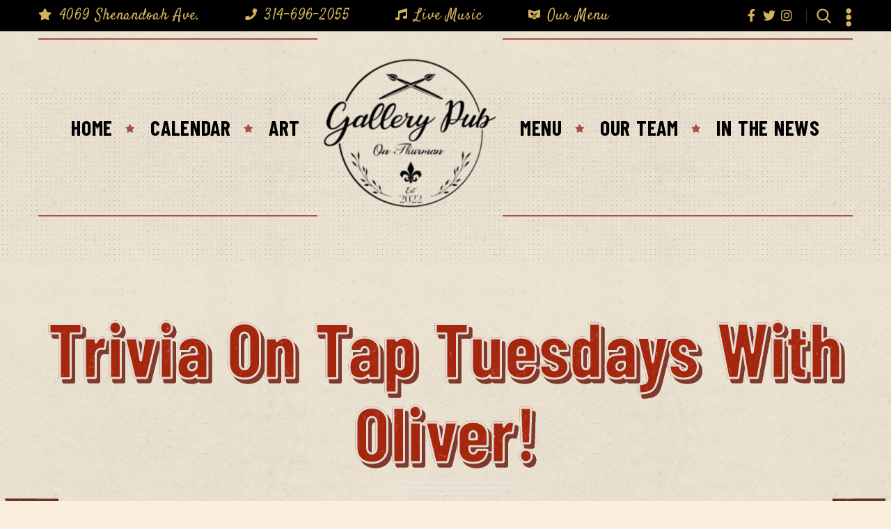

--- FILE ---
content_type: text/css
request_url: https://gallerypubstl.com/wp-content/themes/vintclub/style.css?ver=6.9
body_size: 315
content:
/*
Theme Name: Vintclub
Description: a Pub and Whisky Bar WordPress Theme
Theme URI: http://vintwood.cwsthemes.com/
Author: CWSThemes
Author URI: http://themeforest.net/user/creativews
Version: 1.1.0
License: Envato full licence agreement - https://themeforest.net/licenses/terms/regular
License URI: https://themeforest.net/licenses
Tags: one-column, two-columns, right-sidebar, flexible-header, accessibility-ready, custom-colors, custom-header, custom-menu, custom-logo, editor-style, featured-images, footer-widgets, post-formats, rtl-language-support, sticky-post, theme-options, threaded-comments, translation-ready
Text Domain: vintclub

*/ 

/* =Theme customization starts here
-------------------------------------------------------------- */
